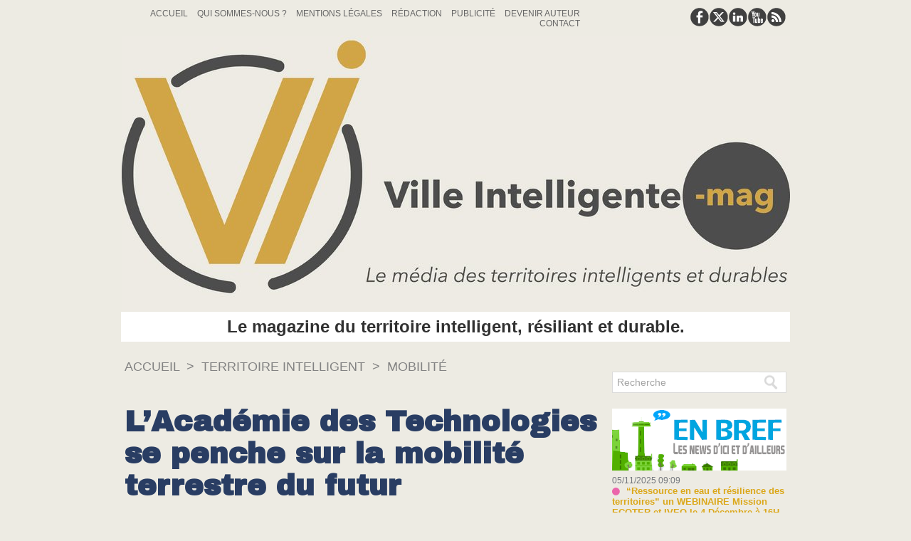

--- FILE ---
content_type: text/html; charset=UTF-8
request_url: https://www.villeintelligente-mag.fr/L-Academie-des-Technologies-se-penche-sur-la-mobilite-terrestre-du-futur_a802.html
body_size: 12370
content:
<!DOCTYPE html PUBLIC "-//W3C//DTD XHTML 1.0 Strict//EN" "http://www.w3.org/TR/xhtml1/DTD/xhtml1-strict.dtd">
<html xmlns="http://www.w3.org/1999/xhtml" xmlns:og="http://ogp.me/ns#"  xml:lang="fr" lang="fr">
<head>
<title>L’Académie des Technologies se penche sur la mobilité terrestre du futur</title>
 
<meta http-equiv="Content-Type" content="text/html; Charset=UTF-8" />
<meta name="keywords" content="automobiles, autonome, mobilité, objets connectés, technologies, transport" />
<meta name="description" content="Organisée le 18 novembre dernier à la Maison de la Chimie à Paris, la troisième convention de l’Académie des Technologies la troisième Convention de l’Académie des technologies a réuni 30..." />

<meta name="geo.position" content="47.476096;-0.5492282" />
<meta property="og:url" content="https://www.villeintelligente-mag.fr/L-Academie-des-Technologies-se-penche-sur-la-mobilite-terrestre-du-futur_a802.html" />
<meta name="image" property="og:image" content="https://www.villeintelligente-mag.fr/photo/art/grande/40474396-34369755.jpg?v=1575585304" />
<meta property="og:type" content="article" />
<meta property="og:title" content="L’Académie des Technologies se penche sur la mobilité terrestre du futur" />
<meta property="og:description" content="Organisée le 18 novembre dernier à la Maison de la Chimie à Paris, la troisième convention de l’Académie des Technologies la troisième Convention de l’Académie des technologies a réuni 300 personnalités pour échanger sur « la mobilité terrestre du futur ». Cet événement avait pour objectif d..." />
<meta property="og:site_name" content="Ville Intelligente Mag" />
<meta property="twitter:card" content="summary_large_image" />
<meta property="twitter:image" content="https://www.villeintelligente-mag.fr/photo/art/grande/40474396-34369755.jpg?v=1575585304" />
<meta property="twitter:title" content="L’Académie des Technologies se penche sur la mobilité terrestre d..." />
<meta property="twitter:description" content="Organisée le 18 novembre dernier à la Maison de la Chimie à Paris, la troisième convention de l’Académie des Technologies la troisième Convention de l’Académie des technologies a réuni 30..." />
<link rel="stylesheet" href="/var/style/style_2.css?v=1769154767" type="text/css" />
<link rel="stylesheet" media="only screen and (max-width : 800px)" href="/var/style/style_1102.css?v=1750681829" type="text/css" />
<link rel="stylesheet" href="/assets/css/gbfonts.min.css?v=1724246908" type="text/css">
<meta id="viewport" name="viewport" content="width=device-width, initial-scale=1.0, maximum-scale=1.0" />
<link id="css-responsive" rel="stylesheet" href="/_public/css/responsive.min.css?v=1731587507" type="text/css" />
<link rel="stylesheet" media="only screen and (max-width : 800px)" href="/var/style/style_1102_responsive.css?v=1750681829" type="text/css" />
<link rel="stylesheet" href="/var/style/style.16043478.css?v=1651591314" type="text/css" />
<link href="https://fonts.googleapis.com/css?family=Anuphan|Archivo+Black|verdana&display=swap" rel="stylesheet" type="text/css" />
<link rel="canonical" href="https://www.villeintelligente-mag.fr/L-Academie-des-Technologies-se-penche-sur-la-mobilite-terrestre-du-futur_a802.html" />
<link rel="amphtml" href="https://www.villeintelligente-mag.fr/L-Academie-des-Technologies-se-penche-sur-la-mobilite-terrestre-du-futur_a802.amp.html" />
<link rel="alternate" type="application/rss+xml" title="RSS" href="/xml/syndication.rss" />
<link rel="alternate" type="application/atom+xml" title="ATOM" href="/xml/atom.xml" />
<link rel="icon" href="/favicon.ico?v=1753688565" type="image/x-icon" />
<link rel="shortcut icon" href="/favicon.ico?v=1753688565" type="image/x-icon" />
 
<!-- Google file -->
<meta name="google-site-verification" content="VoJL7K1oRlRP5e7_GpzxltE0SkfMbkCDoktsMO5wL-0" />
<script src="/_public/js/jquery-1.8.3.min.js?v=1731587507" type="text/javascript"></script>
<script src="/_public/js/regie_pub.js?v=1731587507" type="text/javascript"></script>
<script src="/_public/js/jquery.tools-1.2.7.min.js?v=1731587507" type="text/javascript"></script>
<script src="/_public/js/compress_jquery.ibox.js?v=1731587507" type="text/javascript"></script>
<script src="/_public/js/jquery-tiptip.min.js?v=1731587507" type="text/javascript"></script>
<script src="/_public/js/compress_fonctions.js?v=1731587507" type="text/javascript"></script>
<script type="text/javascript">
/*<![CDATA[*//*---->*/
selected_page = ['article', ''];
selected_page = ['article', '40474396'];

 var GBRedirectionMode = 'IF_FOUND';
/*--*//*]]>*/

</script>
 
<!-- Perso tags -->
<meta name="robots" content="max-snippet:-1, max-image-preview:standard, max-video-preview:-1">
<!-- Quantcast Choice. Consent Manager Tag v2.0 (for TCF 2.0) -->
<script type="text/javascript" async=true>
(function() {
  var host = window.location.hostname;
  var element = document.createElement('script');
  var firstScript = document.getElementsByTagName('script')[0];
  var url = 'https://quantcast.mgr.consensu.org'
    .concat('/choice/', 'qLd2KNzamQ4h6', '/', host, '/choice.js')
  var uspTries = 0;
  var uspTriesLimit = 3;
  element.async = true;
  element.type = 'text/javascript';
  element.src = url;

  firstScript.parentNode.insertBefore(element, firstScript);

  function makeStub() {
    var TCF_LOCATOR_NAME = '__tcfapiLocator';
    var queue = [];
    var win = window;
    var cmpFrame;

    function addFrame() {
      var doc = win.document;
      var otherCMP = !!(win.frames[TCF_LOCATOR_NAME]);

      if (!otherCMP) {
        if (doc.body) {
          var iframe = doc.createElement('iframe');

          iframe.style.cssText = 'display:none';
          iframe.name = TCF_LOCATOR_NAME;
          doc.body.appendChild(iframe);
        } else {
          setTimeout(addFrame, 5);
        }
      }
      return !otherCMP;
    }

    function tcfAPIHandler() {
      var gdprApplies;
      var args = arguments;

      if (!args.length) {
        return queue;
      } else if (args[0] === 'setGdprApplies') {
        if (
          args.length > 3 &&
          args[2] === 2 &&
          typeof args[3] === 'boolean'
        ) {
          gdprApplies = args[3];
          if (typeof args[2] === 'function') {
            args[2]('set', true);
          }
        }
      } else if (args[0] === 'ping') {
        var retr = {
          gdprApplies: gdprApplies,
          cmpLoaded: false,
          cmpStatus: 'stub'
        };

        if (typeof args[2] === 'function') {
          args[2](retr);
        }
      } else {
        queue.push(args);
      }
    }

    function postMessageEventHandler(event) {
      var msgIsString = typeof event.data === 'string';
      var json = {};

      try {
        if (msgIsString) {
          json = JSON.parse(event.data);
        } else {
          json = event.data;
        }
      } catch (ignore) {}

      var payload = json.__tcfapiCall;

      if (payload) {
        window.__tcfapi(
          payload.command,
          payload.version,
          function(retValue, success) {
            var returnMsg = {
              __tcfapiReturn: {
                returnValue: retValue,
                success: success,
                callId: payload.callId
              }
            };
            if (msgIsString) {
              returnMsg = JSON.stringify(returnMsg);
            }
            event.source.postMessage(returnMsg, '*');
          },
          payload.parameter
        );
      }
    }

    while (win) {
      try {
        if (win.frames[TCF_LOCATOR_NAME]) {
          cmpFrame = win;
          break;
        }
      } catch (ignore) {}

      if (win === window.top) {
        break;
      }
      win = win.parent;
    }
    if (!cmpFrame) {
      addFrame();
      win.__tcfapi = tcfAPIHandler;
      win.addEventListener('message', postMessageEventHandler, false);
    }
  };

  makeStub();

  var uspStubFunction = function() {
    var arg = arguments;
    if (typeof window.__uspapi !== uspStubFunction) {
      setTimeout(function() {
        if (typeof window.__uspapi !== 'undefined') {
          window.__uspapi.apply(window.__uspapi, arg);
        }
      }, 500);
    }
  };

  var checkIfUspIsReady = function() {
    uspTries++;
    if (window.__uspapi === uspStubFunction && uspTries < uspTriesLimit) {
      console.warn('USP is not accessible');
    } else {
      clearInterval(uspInterval);
    }
  };

  if (typeof window.__uspapi === 'undefined') {
    window.__uspapi = uspStubFunction;
    var uspInterval = setInterval(checkIfUspIsReady, 6000);
  }
})();
</script>
<!-- End Quantcast Choice. Consent Manager Tag v2.0 (for TCF 2.0) -->
<style type="text/css">
.mod_16043478 img, .mod_16043478 embed, .mod_16043478 table {
	 max-width: 663px;
}

.mod_16043478 .mod_16043478_pub {
	 min-width: 663px;
}

.mod_16043478 .mod_16043478_pub .cel1 {
	 padding: 0;
}

.mod_16043478 .photo.left .mod_16043478_pub, .mod_16043478 .photo.right .mod_16043478_pub {
	 min-width: 331px; margin: 15px 10px;
}

.mod_16043478 .photo.left .mod_16043478_pub {
	 margin-left: 0;
}

.mod_16043478 .photo.right .mod_16043478_pub {
	 margin-right: 0;
}

.mod_16043478 .para_34369755 .photo {
	 position: static;
}


			#tiptip_holder {
				display: none;
				position: absolute;
				top: 0;
				left: 0;
				z-index: 99999;
			}
</style>

<!-- Google Analytics -->
<script>
  (function(i,s,o,g,r,a,m){i['GoogleAnalyticsObject']=r;i[r]=i[r]||function(){
  (i[r].q=i[r].q||[]).push(arguments)},i[r].l=1*new Date();a=s.createElement(o),
  m=s.getElementsByTagName(o)[0];a.async=1;a.src=g;m.parentNode.insertBefore(a,m)
  })(window,document,'script','https://www.google-analytics.com/analytics.js','ga');

  ga('create', 'UA-100061652-1', 'auto');
  ga('send', 'pageview');

</script>
 
</head>

<body class="mep2">
<div class="stickyzone">

<div id="z_col130" class="full">
<div class="z_col130_inner">
</div>
</div>
</div>
<div id="z_col_130_responsive" class="responsive-menu">

</div>
<div id="main-responsive">

<div id="main">
<!-- ********************************************** ZONE TITRE ********************************************** -->
<div id="main_inner">

<div id="z_col0">
<div class="z_col0_inner">
<div id="z_col0_responsive" class="module-responsive">
</div>
<table cellpadding="0" cellspacing="0" id="mod_26888308" class="mod_26888308 wm-module module-responsive  module-combo nb-modules-2" style="position:relative">
<tr>
<td class="celcombo1">
<!-- menu_static 26888309 -->
<div id="ecart_before_26888309" class="ecart_col0 " style="display:none"><hr /></div>
<div id="mod_26888309" class="mod_26888309 wm-module fullbackground  menu_static colonne-b background-cell- ">
	 <ul class="menu_ligne">
		 <li class="id1 cel1 keep-padding titre first">
			 <a href="https://www.villeintelligente-mag.fr/" data-link="home," >
				 Accueil
			 </a>
		 </li>
		 <li class="id2 cel2 keep-padding titre ">
			 <a href="/Qui-sommes-nous_a7.html" data-link="article,10649307" >
				 Qui sommes-nous ?
			 </a>
		 </li>
		 <li class="id3 cel1 keep-padding titre ">
			 <a href="/Ville-Intelligente-Mag-Mentions-legales_a57.html" data-link="article,11082177" >
				 Mentions Légales
			 </a>
		 </li>
		 <li class="id4 cel2 keep-padding titre ">
			 <a href="/Redaction_a6.html" data-link="article,10649306" >
				 Rédaction
			 </a>
		 </li>
		 <li class="id5 cel1 keep-padding titre ">
			 <a href="/Politique-commerciale-publicite_a1091.html" data-link="article,56020681" >
				 Publicité
			 </a>
		 </li>
		 <li class="id6 cel2 keep-padding titre ">
			 <a href="/forms/Proposer-un-sujet-ou-une-tribune-sur-Ville-Intelligente-Mag_f3.html" data-link="formulaire,40978" >
				 Devenir auteur
			 </a>
		 </li>
		 <li class="id7 cel1 keep-padding titre  last">
			 <a href="/forms/Contactez-l-administration-de-Ville-Intelligente-Mag_f2.html" data-link="formulaire,40802" >
				 Contact
			 </a>
		 </li>
	 </ul>
</div>
</td>
<td class="celcombo2">
<!-- services_web2 26888310 -->
<div id="ecart_before_26888310" class="ecart_col0 " style="display:none"><hr /></div>
<div id="mod_26888310" class="mod_26888310 wm-module fullbackground  services_web2">
		 <div class="cel1">
					 <div class="lien">
						 <a href="https://www.facebook.com/Ville-Intelligente-Mag-815098365322279/" style="height: 36px; line-height: 36px" target="_blank"><img src="/_images/services_web2/set7/facebook.png" alt="" title="" /></a>
					 </div>
					 <div class="lien">
						 <a href="http://twitter.com/@villeintelmag" style="height: 36px; line-height: 36px" target="_blank"><img src="/_images/services_web2/set7/twitter.png" alt="" title="" /></a>
					 </div>
					 <div class="lien">
						 <a href="https://fr.linkedin.com/in/ville-intelligente-mag-036503137" style="height: 36px; line-height: 36px" target="_blank"><img src="/_images/services_web2/set7/linkedin.png" alt="" title="" /></a>
					 </div>
					 <div class="lien">
						 <a href="https://www.youtube.com/channel/UCdfs2gGj6Bq1kEOm0NwJreg" style="height: 36px; line-height: 36px" target="_blank"><img src="/_images/services_web2/set7/youtube.png" alt="" title="" /></a>
					 </div>
					 <div class="lien">
						 <a href=" http://www.villeintelligente-mag.fr/xml/syndication.rss" style="height: 36px; line-height: 36px" target="_blank"><img src="/_images/services_web2/set7/rss.png" alt="" title="" /></a>
					 </div>
	 <div class="clear"></div>
		 </div>
</div>
</td>
</tr>
</table>
<div id="ecart_after_26888308" class="ecart_col0" style="display:none"><hr /></div>

<!-- titre 26888381 -->
<div id="ecart_before_26888381" class="ecart_col0 " style="display:none"><hr /></div>
<div id="mod_26888381" class="mod_26888381 wm-module fullbackground "><div class="fullmod">
	 <div class="titre_image"><a href="https://www.villeintelligente-mag.fr/"><img src="/photo/titre_26888381.jpg?v=1769100406" alt="Ville Intelligente Mag" title="Ville Intelligente Mag" class="image"/></a></div>
</div></div>
<div id="ecart_after_26888381" class="ecart_col0" style="display:none"><hr /></div>

<!-- slogan 26888380 -->
<div id="ecart_before_26888380" class="ecart_col0 " style="display:none"><hr /></div>
<div id="mod_26888380" class="mod_26888380 wm-module fullbackground "><div class="fullmod">
	 <div class="slogan">Le magazine du territoire intelligent, résiliant et durable.</div>
</div></div>

</div>
</div>
<!-- ********************************************** FIN ZONE TITRE ****************************************** -->

<div id="z_centre">
<div class="z_centre_inner">

<!-- ********************************************** COLONNE 1 ********************************************** -->
<div class="z_colonne main-colonne" id="z_col1">
<div class="z_col_median z_col1_inner">
<div id="breads" class="breadcrump breadcrumbs">
	 <a href="https://www.villeintelligente-mag.fr/">Accueil</a>
	 <span class="sepbread">&nbsp;&gt;&nbsp;</span>
	 <a href="/Territoire-intelligent_r25.html">Territoire intelligent</a>
	 <span class="sepbread">&nbsp;&gt;&nbsp;</span>
	 <a href="/Mobilite_r27.html">Mobilité</a>
	 <div class="clear separate"><hr /></div>
</div>

<!-- pub 41395865 -->
<div class="ecart_col1"><hr /></div>
<div id="ecart_before_16043478" class="ecart_col1 responsive" style="display:none"><hr /></div>
<div id="mod_16043478" class="mod_16043478 wm-module fullbackground  page2_article article-802">
	 <div class="cel1">
		 <div class="titre">
			 <h1 class="access">
				 L’Académie des Technologies se penche sur la mobilité terrestre du futur
			 </h1>
		 </div>
		 <br class="texte clear" />
		 <div class="auteur">
			 <div class="access">le Jeudi 5 Décembre 2019 à 23:21</div>
		 </div>
		 <br class="texte clear" />
		 <div class="chapeau" style="">
			 <h3 class="access">
				 Organisée le 18 novembre dernier à la Maison de la Chimie à Paris, la troisième convention de l’Académie des Technologies la troisième Convention de l’Académie des technologies a réuni 300 personnalités pour échanger sur « la mobilité terrestre du futur ». Cet événement avait pour objectif de faire le point sur les innovations marquantes d’une filière industrielle en pleine mutation.
			 </h3>
		 </div>
	 <div class="entry-content instapaper_body">
		 <br id="sep_para_1" class="sep_para access"/>
		 <div id="para_1" class="para_34369755 resize" style="">
			 <div class="photo shadow top" style="margin-bottom: 10px">
				 <a href="javascript:void(0)" rel="https://www.villeintelligente-mag.fr/photo/art/grande/40474396-34369755.jpg?v=1575585304&amp;ibox" title="Pour cette nouvelle édition, l’Académie des technologies a récompensé deux startups innovantes dans le secteur de la mobilité terrestre : La startup Mob-Energy dans la catégorie « Technologie » et la startup Groupeer technologies dans la catégorie « Technologies et société » (Photo Académie des technologies)"><img class="responsive"  style="display:none" src="https://www.villeintelligente-mag.fr/photo/art/grande/40474396-34369755.jpg?v=1575585304" alt="Pour cette nouvelle édition, l’Académie des technologies a récompensé deux startups innovantes dans le secteur de la mobilité terrestre : La startup Mob-Energy dans la catégorie « Technologie » et la startup Groupeer technologies dans la catégorie « Technologies et société » (Photo Académie des technologies)" title="Pour cette nouvelle édition, l’Académie des technologies a récompensé deux startups innovantes dans le secteur de la mobilité terrestre : La startup Mob-Energy dans la catégorie « Technologie » et la startup Groupeer technologies dans la catégorie « Technologies et société » (Photo Académie des technologies)" />
<img class="not-responsive"  src="https://www.villeintelligente-mag.fr/photo/art/default/40474396-34369755.jpg?v=1575585443" alt="Pour cette nouvelle édition, l’Académie des technologies a récompensé deux startups innovantes dans le secteur de la mobilité terrestre : La startup Mob-Energy dans la catégorie « Technologie » et la startup Groupeer technologies dans la catégorie « Technologies et société » (Photo Académie des technologies)" title="Pour cette nouvelle édition, l’Académie des technologies a récompensé deux startups innovantes dans le secteur de la mobilité terrestre : La startup Mob-Energy dans la catégorie « Technologie » et la startup Groupeer technologies dans la catégorie « Technologies et société » (Photo Académie des technologies)"  /></a>
				 <div class="legende legende_34369755">
					 Pour cette nouvelle édition, l’Académie des technologies a récompensé deux startups innovantes dans le secteur de la mobilité terrestre : La startup Mob-Energy dans la catégorie « Technologie » et la startup Groupeer technologies dans la catégorie « Technologies et société » (Photo Académie des technologies)
				 </div>
			 </div>
			 <div class="texte">
				 <div class="access firstletter">
					 <strong><em>En moins de vingt ans, le tout début du XX<sup>e&nbsp;</sup>siècle est passé de la traction hippomobile à l'Automobile. Mais il a fallu attendre la seconde moitié du siècle pour que chacun ait accès à son automobile et à une certaine indépendance en matière de mobilité, symbole de liberté et de progrès et pour tous un changement important de style de vie</em></strong><em>&nbsp;»,&nbsp;</em>soutient l’Académie des Technologies, par la voix de son président&nbsp;Pascal Viginier. «&nbsp;<strong><em>La question de l'énergie s'est alors posée en des termes étonnamment modernes avec le pétrole pour l’automobile et la vapeur pour les transports collectif</em></strong><em>s&nbsp;».&nbsp;</em> <br />  &nbsp; <br />  Mais comme le précise&nbsp;l’Académie des Technologies, «&nbsp;<strong><em>du&nbsp;point de vue de l’usage de la mobilité, avec des villes de plus en plus congestionnées et des mondes ruraux de plus en plus isolés, de l’impact sur l’environnement en termes de qualité de l’air urbain comme d’émission de CO2, il apparait nécessaire de réinventer la mobilité du XXIe siècle, tirer parti des nouvelles technologies, du numérique, anticiper les usages, modéliser les conséquences des choix de mobilité sur l'écosystème au sens large tout en prenant la mesure des conséquences industrielles de ces mutations</em></strong>&nbsp;». <br />  &nbsp; <br />  Établissement public administratif national placé sous la tutelle du ministre chargé de la recherche, l’Académie des technologies est une véritable institution créée en 2000, dont les 316 académiciens, tous experts de leur domaine : technologues, ingénieurs et industriels, mais aussi chercheurs, agronomes, architectes, médecins, sociologues, économistes…, lesquels ont pour conviction que la technologie est source de progrès pour l’ensemble de l’humanité.&nbsp; <br />  &nbsp;  <blockquote>  <div style="padding: 10px 0px; font-size: 1.2em; font-style: italic;"><strong>«&nbsp;Il faut Investir en amont, dans la maitrise des ressources primaires et dans un développement intensif du recyclage&nbsp;»</strong></div>  </blockquote>   <br />  &nbsp;Pour l’Académie cette convention qui avait pour thème «&nbsp;<strong>la mobilité terrestre du futur</strong>&nbsp;» donnait l’occasion aux participants des divers atelier et tables ronde de se pencher sur la voiture électrique, autonome et connectée et tout ce qu’elle induit en termes d’innovation mais aussi de traitement des déchets, notamment le recyclage des batteries.&nbsp; <br />  &nbsp; <br />  Pour ce qui concerne le recyclage des batteries, point noir de la voiture électrique et l’extraction des matériaux rares qui entrent dans la fabrication, Pascal Viginier&nbsp;a fait part de la position de l’Académie des technologies : «&nbsp;<strong><em>L’électrification des véhicules est une évolution sans doute inéluctable. Il est plus que jamais nécessaire de reconquérir l’ensemble des chaines de valeurs, en investissant en amont, dans la maitrise des ressources primaires et dans un développement intensif du recyclage, notamment pour les batteries</em></strong>&nbsp;». <br />  &nbsp; <br />  Deux tables rondes ont été organisées au cours de la journée. L’une portait sur «&nbsp;<strong>la mobilité électrique&nbsp;: hybride rechargeable, électrique, pile à hydrogène, un nouvel écosystème à développer</strong>&nbsp;» et l’autre sur «&nbsp;<strong>les enjeux technologiques et industriels du véhicule connecté et automatisé</strong>&nbsp;». Parmi les intervenants,&nbsp;Patrick Bastard, Directeur de la recherche du groupe Renault a expliqué que le constructeur maitrise la conception de ses batteries et que la voiture électrique devient réellement un marché avec déjà 200&nbsp;000 véhicules électriques Renault en 2018. Pour ce dernier, «&nbsp;<strong><em>d’ici 20 ans, la voiture sera électrique mais son écologie est très dépendante de la façon dont est produite l’électricité. Pour répondre aux défis environnementaux de la mobilité, le pourcentage d’électricité décarbonée utilisé dans la production d’électricité ne doit pas être négligé ».&nbsp;</em></strong> <br />  &nbsp; <br />  Marc Granger, Directeur de la stratégie d’Alstom, a abordé la question de l’hydrogène, énergie qui représente «&nbsp;<strong><em>une solution d’avenir avec notamment les piles à combustibles embarquées, mais qui n’est pas encore assez développée en France, contrairement à l’Allemagne</em></strong>&nbsp;».&nbsp; <br />  &nbsp; <br />  Reste qu’il va falloir gérer la demande croissante d’énergie électrique, a rappelé Stéphanie Jumel, Responsable du Programme de Recherche d’EDF. «&nbsp;<strong><em>Cette transition devrait-être compensée par l’amélioration de l’efficacité énergétiqu</em></strong>e&nbsp;», a-t-elle souligné. Quant aux besoins en Lithium, principal composant des batteries, «&nbsp;<strong><em>la France disposerait de réserves minières inexploitées, estimées à 450&nbsp;000 tonnes</em></strong>&nbsp;», a précisé Pierre Toulhoat, Directeur général délégué et Directeur scientifique du BRGM (Bureau de Recherches Géologiques et Minières). Mais s’il a été aussi question de l’impact du digital sur la chaîne de valeur de l’industrie automobile et notamment du phénomène de la mobilité partagée qui en devenant mondiale va impacter profondément l’industrie, quid du recyclage, problème majeur, pourtant avancé par le président de l’Académie des technologies.&nbsp; <br />  &nbsp;  <blockquote>  <div style="padding: 10px 0px; font-size: 1.2em; font-style: italic;"><strong>«&nbsp;La voiture ne répond plus aux questions de fond. Il faut donc repenser la mobilité en prenant en compte les nouveaux usages et les transformations des territoires&nbsp;»</strong>&nbsp;</div>  </blockquote>   <br />  &nbsp;L’autre table ronde s’est intéressée aux véhicules autonomes, à leur empreinte sociétale et aux nouveaux services, différents d’aujourd’hui et dont pourront disposer les usagers. Le déploiement du réseau 5G qui servira notamment à assurer le guidage et la sécurité des véhicules autonomes a été également au cœur de la discussion. Mais l’enjeu du véhicule autonome reste de «&nbsp;<strong><em>réduire la congestion des villes</em></strong>&nbsp;», comme l’a souligné Laurent Kocher, Directeur exécutif Nouvelles Mobilités de Keolis. «&nbsp;<strong><em>Aujourd’hui 80% des véhicules ne transportent qu’une personne</em></strong>&nbsp;».&nbsp; <br />  &nbsp; <br />  En préambule a ces tables rondes, très intéressantes, le philosophe Dominique Christian a précisé que nous vivions une véritable crise de la mobilité qui va bien au-delà des ruptures technologiques. «&nbsp;<strong><em>La voiture ne répond plus aux questions de fond. L’évolution plus que millénaire vers la sédentarisation, et son corollaire, le besoin d’évasion dont l’automobile a été le symbole au XXème siècle, s’est inversé avec la nomadisation récente qui induit un besoin de «&nbsp;connectivité&nbsp;». Il faut donc repenser la mobilité en prenant en compte les nouveaux usages et les transformations des territoires</em></strong>&nbsp;». De son coté, Patrick Pélata, ancien Directeur général délégué du groupe Renault, et membre de l’Académie des technologies estime qu’il faut supprimer toutes les émissions de CO2 d’ici 2050. «&nbsp;<em><strong>Le 20ème siècle a donné tout l'espace urbain à l'automobile et ce n'est plus possible maintenant</strong></em>&nbsp;», appuie ce dernier.&nbsp; <br />  &nbsp; <br />  Alors la voiture électrique est-elle la solution, pas certain, il faut avant tout repenser la mobilité et ses impacts sur les territoires. Lors de l’allocution de clôture, Anne-Marie Idrac, ancienne ministre, haute représentante pour le développement des véhicules autonomes est intervenue sur la mobilité, la capacité à se déplacer et ce que cela implique en matière de liberté. Pour l’ancienne ministre, «&nbsp;<strong><em>ces nouveaux moyens de transport vont bouleverser la filière automobile, mais le modèle économique est à réinventer</em></strong>&nbsp;», notamment pour les voitures à partager.&nbsp;&nbsp;D’autres modes de transports révolutionnent la ville aujourd'hui, notamment les vélos, trottinettes et scooters électriques connaissent un grand succès. «&nbsp;<strong><em>Ils vont contribuer à réduire plus rapidement les émissions de CO2 et de particules</em></strong>&nbsp;».&nbsp;
				 </div>
			 </div>
			 <div class="clear"></div>
		 </div>
	 </div>
		 <br class="texte clear" />
<br />		 <div class="bloc_tags auteur">
			 <div class="access"><span class="code_tags">MOTS CLÉS</span> : 
<a  class="liens" href='/tags/automobiles/'>automobiles</a><span>, </span><a  class="liens" href='/tags/autonome/'>autonome</a><span>, </span><a  class="liens" href='/tags/mobilit%C3%A9/'>mobilité</a><span>, </span><a  class="liens" href='/tags/objets+connect%C3%A9s/'>objets connectés</a><span>, </span><a  class="liens" href='/tags/technologies/'>technologies</a><span>, </span><a  class="liens" href='/tags/transport/'>transport</a>
			 </div>
		 </div>
		 <br class="texte clear" />
		 <br class="texte clear" />
		 <br class="texte clear" />
		 <div class="boutons_ligne" id="boutons">
<a class="bt-home" href="https://www.villeintelligente-mag.fr/"><img src="/_images/icones/bt_home_6.png?v=1731587505" class="image middle" alt="" title=""  /></a>			 &nbsp;&nbsp;
<a class="bt-mail" rel="nofollow" href="/send/40474396/"><img src="/_images/icones/bt_mail_6.png?v=1731587505" class="image middle" alt="" title=""  /></a>			 &nbsp;&nbsp;
<a class="bt-print" rel="nofollow" onclick="window.open(this.href,'_blank', 'width=600, height=800, scrollbars=yes, menubar=yes, resizable=yes');return false;" href="/L-Academie-des-Technologies-se-penche-sur-la-mobilite-terrestre-du-futur_a802.html?print=1"><img src="/_images/icones/bt_print_6.png?v=1731587505" class="image middle" alt="" title=""  /></a>			 &nbsp;&nbsp;
<a class="bt-plus" href="javascript:void(0)" onclick="javascript:setSize(10, 'access')"><img src="/_images/icones/bt_fontplus_6.png?v=1731587505" class="image pointer middle" alt="" title=""  /></a>			 &nbsp;&nbsp;
<a class="bt-moins" href="javascript:void(0)" onclick="javascript:setSize(-10, 'access')"><img src="/_images/icones/bt_fontmoins_6.png?v=1731587505" class="image pointer middle" alt="" title=""  /></a>			 &nbsp;&nbsp;
<a class="bt-share" href="javascript:void(0)" id="share_boutons_16043478"><img src="/_images/icones/bt_share_6.png?v=1731587505" class="image middle" alt="" title=""  /></a>
		 </div>
		 <br class="texte clear" />
		 <div id="entete_liste">
		 <br />
		 <div class="entete_liste" style="float:left">
			 <div class="access" style="padding-top:5px">Dans la même rubrique :</div>
		 </div>
		 <div class="titre_liste pager" style="float:right; padding:0 0 10px 0">
			 <a class="sel" rel="nofollow" href="javascript:void(0)" onclick="recharge('entete_liste', 'https://www.villeintelligente-mag.fr/mymodule/16043478/', '', 'start=-2&amp;numero=802&amp;java=false&amp;ajax=true&amp;show=liste_articles&amp;mod_size=2')">&lt;</a>
			 <a href="javascript:void(0)" rel="nofollow" onclick="recharge('entete_liste', 'https://www.villeintelligente-mag.fr/mymodule/16043478/', '', 'start=2&amp;numero=802&amp;java=false&amp;ajax=true&amp;show=liste_articles&amp;mod_size=2')">&gt;</a>
		 </div>
		 <div class="break" style="padding-bottom: 10px"></div>
			 <table class="same_rub inner" cellpadding="0" cellspacing="0"><tr style="margin:0 auto">
		 <td class="bloc_liste" style="padding-right:5px;">
		 <div class="titre_liste bloc">
			 <div class="not-responsive" style="position: relative; background: transparent url(https://www.villeintelligente-mag.fr/photo/art/iphone/92694629-64929029.jpg?v=1763617194) center center no-repeat; display:block; padding-top: 163px; cursor:pointer" onclick="location.href = 'https://www.villeintelligente-mag.fr/NGE-ES-CAPGEMINI-UGAP-TDD-Un-Partenariat-fort-pour-le-deploiement-des-Bornes-de-recharge-des-Vehicules-electriques_a1681.html'"></div>
			 <div class="responsive" style="display:none; background: transparent url(https://www.villeintelligente-mag.fr/photo/art/large_x2/92694629-64929029.jpg?v=1763617194) center center no-repeat; cursor:pointer" onclick="location.href = 'https://www.villeintelligente-mag.fr/NGE-ES-CAPGEMINI-UGAP-TDD-Un-Partenariat-fort-pour-le-deploiement-des-Bornes-de-recharge-des-Vehicules-electriques_a1681.html'"></div>
			 <h3 class="access">
			 <span class="date">Jeudi 20 Novembre 2025 - 06:39</span>			 <a class="access" href="/NGE-ES-CAPGEMINI-UGAP-TDD-Un-Partenariat-fort-pour-le-deploiement-des-Bornes-de-recharge-des-Vehicules-electriques_a1681.html">NGE ES - CAPGEMINI - UGAP TDD Un Partenariat fort pour le déploiement des Bornes de recharge des Véhicules électriques</a>
			 </h3>
		 </div>
		 </td>
		 <td class="bloc_liste" style="padding-left:5px;">
		 <div class="titre_liste bloc">
			 <div class="not-responsive" style="position: relative; background: transparent url(https://www.villeintelligente-mag.fr/photo/art/iphone/88065723-62374633.jpg?v=1745314065) center center no-repeat; display:block; padding-top: 163px; cursor:pointer" onclick="location.href = 'https://www.villeintelligente-mag.fr/Comment-mailler-le-territoire-de-facon-securisee-avec-des-bornes-de-recharge-accessibles-au-public_a1628.html'"></div>
			 <div class="responsive" style="display:none; background: transparent url(https://www.villeintelligente-mag.fr/photo/art/large_x2/88065723-62374633.jpg?v=1745314065) center center no-repeat; cursor:pointer" onclick="location.href = 'https://www.villeintelligente-mag.fr/Comment-mailler-le-territoire-de-facon-securisee-avec-des-bornes-de-recharge-accessibles-au-public_a1628.html'"></div>
			 <h3 class="access">
			 <span class="date">Mardi 22 Avril 2025 - 11:12</span>			 <a class="access" href="/Comment-mailler-le-territoire-de-facon-securisee-avec-des-bornes-de-recharge-accessibles-au-public_a1628.html">Comment mailler le territoire, de façon sécurisée, avec des bornes de recharge accessibles au public ?</a>
			 </h3>
		 </div>
		 </td>
			 </tr></table>
		 </div>
		 <p class="boutons_ligne">
			 <a class="access" href="/Mobilite_r27.html">Mobilité</a>
			 <span class="access"> | </span>
			 <a class="access" href="/Reglementation_r31.html">Règlementation</a>
			 <span class="access"> | </span>
			 <a class="access" href="/Environnement_r38.html">Environnement</a>
			 <span class="access"> | </span>
			 <a class="access" href="/Habitat_r28.html">Habitat</a>
			 <span class="access"> | </span>
			 <a class="access" href="/Societe_r42.html">Société</a>
			 <span class="access"> | </span>
			 <a class="access" href="/COLLECTIVITES_r50.html">COLLECTIVITÉS</a>
			 <span class="access"> | </span>
			 <a class="access" href="/SOLUTIONS_r51.html">SOLUTIONS </a>
			 <span class="access"> | </span>
			 <a class="access" href="/AUTRES_r52.html">AUTRES</a>
		 </p>
	 </div>
</div>
<div id="ecart_after_16043478" class="ecart_col1"><hr /></div>
</div>
</div>
<!-- ********************************************** FIN COLONNE 1 ****************************************** -->

<!-- ********************************************** COLONNE 2 ********************************************** -->
<div class="z_colonne" id="z_col2">
<div class="z_col_median z_col2_inner">

<!-- recherche 16043503 -->
<div id="mod_16043503" class="mod_16043503 wm-module fullbackground  recherche type-3">
	 <form id="form_16043503" action="/search/" method="get" enctype="application/x-www-form-urlencoded" >
		 <div class="cel1">
			 <input type="text" style="width:190px" id="keyword_safe_16043503" name="keyword_safe_16043503" value="Recherche" class="button" onfocus="this.style.display='none'; document.getElementById('keyword_16043503').style.display='inline'; document.getElementById('keyword_16043503').focus()" /><input type="text" style="display:none;width:190px" id="keyword_16043503" name="keyword" value="" class="button" onblur="if (this.value == '') {this.style.display='none'; document.getElementById('keyword_safe_16043503').style.display='inline';}" onkeydown="if(event.keyCode == 13) $('#form_16043503').submit()" />		 </div>
	 </form>
</div>
<div id="ecart_after_16043503" class="ecart_col2"><hr /></div>

<!-- breve 18296996 -->
<div id="mod_18296996" class="mod_18296996 wm-module fullbackground module-responsive  module-breve">
	 <div class="entete"><div class="fullmod"></div></div>
	 <div class="breve">
		 <div class="cel1">
			 <div class="date">
				 05/11/2025
				  09:09
			 </div>
			 <h3 class="titre"> <img class="image middle nomargin" src="https://www.villeintelligente-mag.fr/_images/preset/puces/arrow61.png?v=1732287502" alt=""  /> <a href="/notes/Ressource-en-eau-et-resilience-des-territoires-un-WEBINAIRE-Mission-ECOTER-et-IVEO-le-4-Decembre-a-16H_b92322953.html">“Ressource en eau et résilience des territoires” un WEBINAIRE Mission ECOTER et IVEO le 4 Décembre à 16H</a></h3>
		 </div>
		 <div class="cel1">
			 <div class="date">
				 10/07/2025
				  13:22
			 </div>
			 <h3 class="titre"> <img class="image middle nomargin" src="https://www.villeintelligente-mag.fr/_images/preset/puces/arrow61.png?v=1732287502" alt=""  /> <a href="/notes/Issy-accueillera-la-conference-annuelle-de-Major-Cities-of-Europe-le-9-10-Octobre-prochain_b89828160.html">Issy accueillera la conférence annuelle de « Major Cities of Europe » le 9/10 Octobre prochain</a></h3>
		 </div>
		 <div class="cel1">
			 <div class="date">
				 12/04/2025
				  11:01
			 </div>
			 <h3 class="titre"> <img class="image middle nomargin" src="https://www.villeintelligente-mag.fr/_images/preset/puces/arrow61.png?v=1732287502" alt=""  /> <a href="/notes/En-participant-au-projet-de-Mission-Ecoter-je-prends-part-a-une-nouvelle-mission-de-plus-grande-ampleur-aux-cotes-du_b87866098.html">« En participant au projet de Mission Ecoter, je prends part à une nouvelle mission de plus grande ampleur aux côtés du territoire de Perpignan Méditerranée Métropole. »</a></h3>
		 </div>
		 <div class="cel1">
			 <div class="date">
				 06/03/2025
				  16:08
			 </div>
			 <h3 class="titre"> <img class="image middle nomargin" src="https://www.villeintelligente-mag.fr/_images/preset/puces/arrow61.png?v=1732287502" alt=""  /> <a href="/notes/Incontournable-depuis-4-ans-Le-Festival-des-audaces-numeriques-VivaIssy_b86997115.html">Incontournable depuis 4 ans : Le Festival des audaces numériques, #VivaIssy</a></h3>
		 </div>
		 <div class="cel1">
			 <div class="date">
				 03/03/2025
				  08:45
			 </div>
			 <h3 class="titre"> <img class="image middle nomargin" src="https://www.villeintelligente-mag.fr/_images/preset/puces/arrow61.png?v=1732287502" alt=""  /> <a href="/notes/INFRANUM-FNCCR-Le-numerique-au-service-de-la-transition-ecologique_b86915211.html">INFRANUM : FNCCR Le numérique au service de la transition écologique</a></h3>
		 </div>
	 </div>
</div>
<div id="ecart_after_18296996" class="ecart_col2"><hr /></div>

<!-- lien_perso 16043547 -->
<div id="ecart_before_16043547" class="ecart_col2 responsive" style="display:none"><hr /></div>
<div id="mod_16043547" class="mod_16043547 wm-module fullbackground  module-lien_perso">
	 <div class="texte">
		 <a href="https://ecoter.org/" target="_blank"> <img src="/photo/mod-16043547.png?v=1753685896" class="image" alt="https://ecoter.org/" style="width:243px" /></a>
	 </div>
</div>
<div id="ecart_after_16043547" class="ecart_col2"><hr /></div>

<!-- lien_perso 16043562 -->
<div id="ecart_before_16043562" class="ecart_col2 responsive" style="display:none"><hr /></div>
<div id="mod_16043562" class="mod_16043562 wm-module fullbackground  module-lien_perso">
	 <div class="texte">
		 <a href="https://www.siivim.fr/actus/-plus-innovants-plus-attractifs-plus-vertueux-nos-territoires-medians-pourront-regarder-le-futur-en-face" target="_blank"> <img src="/photo/mod-16043562.png?v=1753686117" class="image" alt="https://www.siivim.fr/actus/-plus-innovants-plus-attractifs-plus-vertueux-nos-territoires-medians-pourront-regarder-le-futur-en-face"  /></a>
	 </div>
</div>
<div id="ecart_after_16043562" class="ecart_col2"><hr /></div>

<!-- lien_perso 16043471 -->
<div id="ecart_before_16043471" class="ecart_col2 responsive" style="display:none"><hr /></div>
<div id="mod_16043471" class="mod_16043471 wm-module fullbackground  module-lien_perso">
	 <div class="texte">
		 <a href="https://www.ugap.fr/l-ugap-lance-territoires-de-demain-c4593393" target="_blank"> <img src="/photo/mod-16043471.png?v=1753686562" class="image" alt="https://www.ugap.fr/l-ugap-lance-territoires-de-demain-c4593393"  /></a>
	 </div>
</div>
</div>
</div>
<!-- ********************************************** FIN COLONNE 2 ****************************************** -->

</div>
</div>

</div>

</div>
<!-- ********************************************** ZONE OURS FULL ***************************************** -->
<div id="z_col100" class="full">
<div class="z_col100_inner">

<!-- ours 26888333 -->
<div id="mod_26888333" class="mod_26888333 wm-module fullbackground  module-ours"><div class="fullmod">
	 <div class="legal">
		 Réalisation Club de l'Arche (France) 		 <br />
		 Agrément CPPAP N° 0626 Z 93927
	 </div>
	 <div class="bouton">
		 <a href="/sitemap/">Plan du site</a>
		 <span> | </span>
		 <img src="/_images/icones/rssmini.gif" alt="RSS" class="image" /> <a href="/feeds/">Syndication</a>
	</div>
</div></div>
<div id="ecart_after_26888333" class="ecart_col100"><hr /></div>

<!-- lien_perso 63095320 -->
<div id="mod_63095320" class="mod_63095320 wm-module fullbackground  module-lien_perso">
	 <div class="texte">
		 <a href="https://www.helloasso.com/associations/club-de-l-arche-2-0/adhesions/adhesion-ville-intelligente-mag-club-de-l-arche-2-0-2025" target="_blank"> <img src="/photo/mod-63095320.png?v=1753691473" class="image" alt="https://www.helloasso.com/associations/club-de-l-arche-2-0/adhesions/adhesion-ville-intelligente-mag-club-de-l-arche-2-0-2025"  /></a>
	 </div>
</div>
</div>
<!-- ********************************************** FIN ZONE OURS FULL ************************************* -->
</div>
</div>
<script type="text/javascript">
/*<![CDATA[*//*---->*/

		var tool = '<div id="bulleshare_boutons_16043478" class="" style="z-index: 1000;"><div class=\"bookmarks_encapse\" id=\"boutons_16043478\"> <div class=\"auteur social\"> <table class=\"inner\" cellpadding=\"0\" cellspacing=\"0\"><tr><td class=\'cel1 liens\' style=\'width:35%;\'> <a target=\"_blank\" href=\"http://www.facebook.com/share.php?u=https%3A%2F%2Fwww.villeintelligente-mag.fr%2FL-Academie-des-Technologies-se-penche-sur-la-mobilite-terrestre-du-futur_a802.html\"><img src=\"/_images/addto/facebook.png?v=1732287175\" alt=\"Facebook\" title=\"Facebook\" />Facebook<' + '/a><' + '/td><td class=\'cel1 liens\' style=\'width:35%;\'> <a target=\"_blank\" href=\"http://twitter.com/intent/tweet?text=L%E2%80%99Acad%C3%A9mie+des+Technologies+se+penche+sur+la+mobilit%C3%A9+terrestre+du+futur+http%3A%2F%2Fxfru.it%2FbsPNkH\"><img src=\"/_images/addto/twitter.png?v=1732287176\" alt=\"Twitter\" title=\"Twitter\" />Twitter<' + '/a><' + '/td><td class=\'cel1 liens\' style=\'width:35%;\'> <a target=\"_blank\" href=\"http://digg.com/submit?phase=2&amp;url=https%3A%2F%2Fwww.villeintelligente-mag.fr%2FL-Academie-des-Technologies-se-penche-sur-la-mobilite-terrestre-du-futur_a802.html&amp;title=L%E2%80%99Acad%C3%A9mie+des+Technologies+se+penche+sur+la+mobilit%C3%A9+terrestre+du+futur\"><img src=\"/_images/addto/digg.png?v=1732287175\" alt=\"Digg\" title=\"Digg\" />Digg<' + '/a><' + '/td><' + '/tr><tr><td class=\'cel1 liens\' style=\'width:35%;\'> <a target=\"_blank\" href=\"http://www.google.com/bookmarks/mark?op=edit&amp;bkmk=https%3A%2F%2Fwww.villeintelligente-mag.fr%2FL-Academie-des-Technologies-se-penche-sur-la-mobilite-terrestre-du-futur_a802.html\"><img src=\"/_images/addto/google.png?v=1732287176\" alt=\"Google\" title=\"Google\" />Google<' + '/a><' + '/td><td class=\'cel1 liens\' style=\'width:35%;\'> <a target=\"_blank\" href=\"http://www.tapemoi.com/submit.php?lien=https%3A%2F%2Fwww.villeintelligente-mag.fr%2FL-Academie-des-Technologies-se-penche-sur-la-mobilite-terrestre-du-futur_a802.html\"><img src=\"/_images/addto/tapemoi.png?v=1732287176\" alt=\"Tape-moi\" title=\"Tape-moi\" />Tape-moi<' + '/a><' + '/td><td class=\'cel1 liens\' style=\'width:35%;\'> <a target=\"_blank\" href=\"http://reddit.com/submit?url=https%3A%2F%2Fwww.villeintelligente-mag.fr%2FL-Academie-des-Technologies-se-penche-sur-la-mobilite-terrestre-du-futur_a802.html&amp;title=L%E2%80%99Acad%C3%A9mie+des+Technologies+se+penche+sur+la+mobilit%C3%A9+terrestre+du+futur\"><img src=\"/_images/addto/reddit.png?v=1732287176\" alt=\"Reddit\" title=\"Reddit\" />Reddit<' + '/a><' + '/td><' + '/tr><tr><td class=\'cel1 liens\' style=\'width:35%;\'> <a target=\"_blank\" href=\"http://meneame.net/submit.php?url=https%3A%2F%2Fwww.villeintelligente-mag.fr%2FL-Academie-des-Technologies-se-penche-sur-la-mobilite-terrestre-du-futur_a802.html\"><img src=\"/_images/addto/Meneame.png?v=1732287175\" alt=\"Meneame\" title=\"Meneame\" />Meneame<' + '/a><' + '/td><td class=\'cel1 liens\' style=\'width:35%;\'> <a target=\"_blank\" href=\"http://www.viadeo.com/shareit/share/?url=https%3A%2F%2Fwww.villeintelligente-mag.fr%2FL-Academie-des-Technologies-se-penche-sur-la-mobilite-terrestre-du-futur_a802.html\"><img src=\"/_images/addto/viadeo.png?v=1732287176\" alt=\"Viadeo\" title=\"Viadeo\" />Viadeo<' + '/a><' + '/td><td class=\'cel1 liens\' style=\'width:35%;\'> <a target=\"_blank\" href=\"http://pinterest.com/pin/create/button/?url=https%3A%2F%2Fwww.villeintelligente-mag.fr%2FL-Academie-des-Technologies-se-penche-sur-la-mobilite-terrestre-du-futur_a802.html&amp;description=L%E2%80%99Acad%C3%A9mie+des+Technologies+se+penche+sur+la+mobilit%C3%A9+terrestre+du+futur\"><img src=\"/_images/addto/pinterest.png?v=1732287176\" alt=\"Pinterest\" title=\"Pinterest\" />Pinterest<' + '/a><' + '/td><' + '/tr><' + '/table> <' + '/div><br /><' + '/div></div>';
		$('#share_boutons_16043478').tipTip({
			activation: 'click',
			content: tool,
			maxWidth: 'auto',
			keepAlive: true,
			defaultPosition: 'right',
			edgeOffset: 5,
			delay: 0,
			enter: function() {
				
				}
			});
	

$(function() {
    var ok_search = false;
    var search = document.location.pathname.replace(/^(.*)\/search\/([^\/]+)\/?(.*)$/, '$2');
    if (search != '' && search != document.location.pathname)	{ 
        ok_search = true;
    } else {
        search = document.location.search.replace(/^\?(.*)&?keyword=([^&]*)&?(.*)/, '$2');
        if (search != '' && search != document.location.search)	{
            ok_search = true;
        }
    }
    if (ok_search) {
        $('#icon-search-16043503').trigger('click');
        $('#keyword_safe_16043503').hide(); 
        $('#keyword_16043503').val(decodeURIComponent(search).replace('+', ' ')).show();
    }
});

/*--*//*]]>*/
</script>
</body>

</html>


--- FILE ---
content_type: text/plain
request_url: https://www.google-analytics.com/j/collect?v=1&_v=j102&a=670641555&t=pageview&_s=1&dl=https%3A%2F%2Fwww.villeintelligente-mag.fr%2FL-Academie-des-Technologies-se-penche-sur-la-mobilite-terrestre-du-futur_a802.html&ul=en-us%40posix&dt=L%E2%80%99Acad%C3%A9mie%20des%20Technologies%20se%20penche%20sur%20la%20mobilit%C3%A9%20terrestre%20du%20futur&sr=1280x720&vp=1280x720&_u=IEBAAEABAAAAACAAI~&jid=387434200&gjid=1946294153&cid=1031466168.1769562818&tid=UA-100061652-1&_gid=1392677787.1769562818&_r=1&_slc=1&z=1108998436
body_size: -454
content:
2,cG-EJNECKZM23